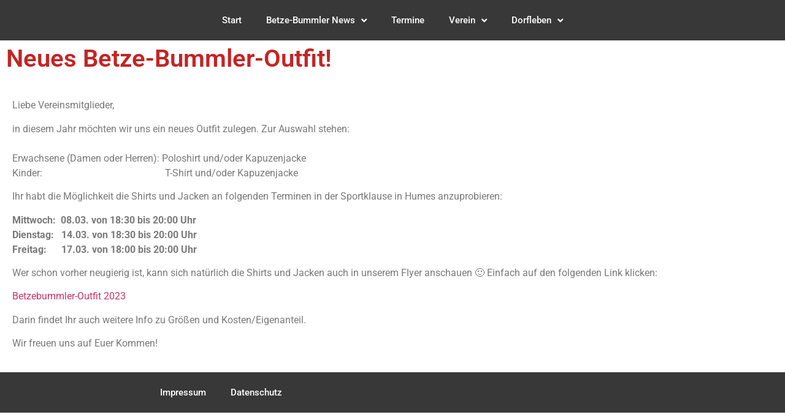

--- FILE ---
content_type: text/css
request_url: https://betze-bummler.de/wp-content/uploads/elementor/css/post-53.css?ver=1769068273
body_size: 931
content:
.elementor-53 .elementor-element.elementor-element-3406ac47:not(.elementor-motion-effects-element-type-background), .elementor-53 .elementor-element.elementor-element-3406ac47 > .elementor-motion-effects-container > .elementor-motion-effects-layer{background-color:#383838;}.elementor-53 .elementor-element.elementor-element-3406ac47{transition:background 0.3s, border 0.3s, border-radius 0.3s, box-shadow 0.3s;padding:0px 60px 0px 60px;}.elementor-53 .elementor-element.elementor-element-3406ac47 > .elementor-background-overlay{transition:background 0.3s, border-radius 0.3s, opacity 0.3s;}.elementor-widget-nav-menu .elementor-nav-menu .elementor-item{font-family:var( --e-global-typography-primary-font-family ), Sans-serif;font-weight:var( --e-global-typography-primary-font-weight );}.elementor-widget-nav-menu .elementor-nav-menu--main .elementor-item{color:var( --e-global-color-text );fill:var( --e-global-color-text );}.elementor-widget-nav-menu .elementor-nav-menu--main .elementor-item:hover,
					.elementor-widget-nav-menu .elementor-nav-menu--main .elementor-item.elementor-item-active,
					.elementor-widget-nav-menu .elementor-nav-menu--main .elementor-item.highlighted,
					.elementor-widget-nav-menu .elementor-nav-menu--main .elementor-item:focus{color:var( --e-global-color-accent );fill:var( --e-global-color-accent );}.elementor-widget-nav-menu .elementor-nav-menu--main:not(.e--pointer-framed) .elementor-item:before,
					.elementor-widget-nav-menu .elementor-nav-menu--main:not(.e--pointer-framed) .elementor-item:after{background-color:var( --e-global-color-accent );}.elementor-widget-nav-menu .e--pointer-framed .elementor-item:before,
					.elementor-widget-nav-menu .e--pointer-framed .elementor-item:after{border-color:var( --e-global-color-accent );}.elementor-widget-nav-menu{--e-nav-menu-divider-color:var( --e-global-color-text );}.elementor-widget-nav-menu .elementor-nav-menu--dropdown .elementor-item, .elementor-widget-nav-menu .elementor-nav-menu--dropdown  .elementor-sub-item{font-family:var( --e-global-typography-accent-font-family ), Sans-serif;font-weight:var( --e-global-typography-accent-font-weight );}.elementor-53 .elementor-element.elementor-element-5547c669{width:100%;max-width:100%;--nav-menu-icon-size:30px;}.elementor-53 .elementor-element.elementor-element-5547c669.elementor-element{--flex-grow:0;--flex-shrink:0;}.elementor-53 .elementor-element.elementor-element-5547c669 .elementor-menu-toggle{margin-right:auto;border-width:0px;border-radius:0px;}.elementor-53 .elementor-element.elementor-element-5547c669 .elementor-nav-menu .elementor-item{font-size:15px;font-weight:500;}.elementor-53 .elementor-element.elementor-element-5547c669 .elementor-nav-menu--main .elementor-item{color:#ffffff;fill:#ffffff;padding-top:18px;padding-bottom:18px;}.elementor-53 .elementor-element.elementor-element-5547c669 .elementor-nav-menu--main .elementor-item:hover,
					.elementor-53 .elementor-element.elementor-element-5547c669 .elementor-nav-menu--main .elementor-item.elementor-item-active,
					.elementor-53 .elementor-element.elementor-element-5547c669 .elementor-nav-menu--main .elementor-item.highlighted,
					.elementor-53 .elementor-element.elementor-element-5547c669 .elementor-nav-menu--main .elementor-item:focus{color:#fff;}.elementor-53 .elementor-element.elementor-element-5547c669 .elementor-nav-menu--main:not(.e--pointer-framed) .elementor-item:before,
					.elementor-53 .elementor-element.elementor-element-5547c669 .elementor-nav-menu--main:not(.e--pointer-framed) .elementor-item:after{background-color:#e82a00;}.elementor-53 .elementor-element.elementor-element-5547c669 .e--pointer-framed .elementor-item:before,
					.elementor-53 .elementor-element.elementor-element-5547c669 .e--pointer-framed .elementor-item:after{border-color:#e82a00;}.elementor-53 .elementor-element.elementor-element-5547c669 .elementor-nav-menu--main .elementor-item.elementor-item-active{color:#000000;}.elementor-53 .elementor-element.elementor-element-5547c669 .elementor-nav-menu--dropdown a, .elementor-53 .elementor-element.elementor-element-5547c669 .elementor-menu-toggle{color:#FFFFFF;fill:#FFFFFF;}.elementor-53 .elementor-element.elementor-element-5547c669 .elementor-nav-menu--dropdown{background-color:#383838;}.elementor-53 .elementor-element.elementor-element-5547c669 .elementor-nav-menu--dropdown a:hover,
					.elementor-53 .elementor-element.elementor-element-5547c669 .elementor-nav-menu--dropdown a:focus,
					.elementor-53 .elementor-element.elementor-element-5547c669 .elementor-nav-menu--dropdown a.elementor-item-active,
					.elementor-53 .elementor-element.elementor-element-5547c669 .elementor-nav-menu--dropdown a.highlighted,
					.elementor-53 .elementor-element.elementor-element-5547c669 .elementor-menu-toggle:hover,
					.elementor-53 .elementor-element.elementor-element-5547c669 .elementor-menu-toggle:focus{color:#FFFFFF;}.elementor-53 .elementor-element.elementor-element-5547c669 .elementor-nav-menu--dropdown a:hover,
					.elementor-53 .elementor-element.elementor-element-5547c669 .elementor-nav-menu--dropdown a:focus,
					.elementor-53 .elementor-element.elementor-element-5547c669 .elementor-nav-menu--dropdown a.elementor-item-active,
					.elementor-53 .elementor-element.elementor-element-5547c669 .elementor-nav-menu--dropdown a.highlighted{background-color:#E82A00;}.elementor-53 .elementor-element.elementor-element-5547c669 .elementor-nav-menu--dropdown .elementor-item, .elementor-53 .elementor-element.elementor-element-5547c669 .elementor-nav-menu--dropdown  .elementor-sub-item{font-size:15px;}.elementor-53 .elementor-element.elementor-element-5547c669 div.elementor-menu-toggle{color:#ffffff;}.elementor-53 .elementor-element.elementor-element-5547c669 div.elementor-menu-toggle svg{fill:#ffffff;}.elementor-53 .elementor-element.elementor-element-5547c669 div.elementor-menu-toggle:hover, .elementor-53 .elementor-element.elementor-element-5547c669 div.elementor-menu-toggle:focus{color:#e82a00;}.elementor-53 .elementor-element.elementor-element-5547c669 div.elementor-menu-toggle:hover svg, .elementor-53 .elementor-element.elementor-element-5547c669 div.elementor-menu-toggle:focus svg{fill:#e82a00;}.elementor-theme-builder-content-area{height:400px;}.elementor-location-header:before, .elementor-location-footer:before{content:"";display:table;clear:both;}@media(max-width:1024px){.elementor-53 .elementor-element.elementor-element-3406ac47{padding:10px 20px 10px 20px;}}@media(max-width:767px){.elementor-53 .elementor-element.elementor-element-3406ac47{padding:10px 20px 10px 20px;}.elementor-53 .elementor-element.elementor-element-68b4512f{width:100%;}}

--- FILE ---
content_type: text/css
request_url: https://betze-bummler.de/wp-content/uploads/elementor/css/post-61.css?ver=1769068273
body_size: 906
content:
.elementor-61 .elementor-element.elementor-element-6d6efb3e:not(.elementor-motion-effects-element-type-background), .elementor-61 .elementor-element.elementor-element-6d6efb3e > .elementor-motion-effects-container > .elementor-motion-effects-layer{background-color:#383838;}.elementor-61 .elementor-element.elementor-element-6d6efb3e > .elementor-container{max-width:600px;}.elementor-61 .elementor-element.elementor-element-6d6efb3e{transition:background 0.3s, border 0.3s, border-radius 0.3s, box-shadow 0.3s;padding:0px 60px 0px 60px;}.elementor-61 .elementor-element.elementor-element-6d6efb3e > .elementor-background-overlay{transition:background 0.3s, border-radius 0.3s, opacity 0.3s;}.elementor-widget-nav-menu .elementor-nav-menu .elementor-item{font-family:var( --e-global-typography-primary-font-family ), Sans-serif;font-weight:var( --e-global-typography-primary-font-weight );}.elementor-widget-nav-menu .elementor-nav-menu--main .elementor-item{color:var( --e-global-color-text );fill:var( --e-global-color-text );}.elementor-widget-nav-menu .elementor-nav-menu--main .elementor-item:hover,
					.elementor-widget-nav-menu .elementor-nav-menu--main .elementor-item.elementor-item-active,
					.elementor-widget-nav-menu .elementor-nav-menu--main .elementor-item.highlighted,
					.elementor-widget-nav-menu .elementor-nav-menu--main .elementor-item:focus{color:var( --e-global-color-accent );fill:var( --e-global-color-accent );}.elementor-widget-nav-menu .elementor-nav-menu--main:not(.e--pointer-framed) .elementor-item:before,
					.elementor-widget-nav-menu .elementor-nav-menu--main:not(.e--pointer-framed) .elementor-item:after{background-color:var( --e-global-color-accent );}.elementor-widget-nav-menu .e--pointer-framed .elementor-item:before,
					.elementor-widget-nav-menu .e--pointer-framed .elementor-item:after{border-color:var( --e-global-color-accent );}.elementor-widget-nav-menu{--e-nav-menu-divider-color:var( --e-global-color-text );}.elementor-widget-nav-menu .elementor-nav-menu--dropdown .elementor-item, .elementor-widget-nav-menu .elementor-nav-menu--dropdown  .elementor-sub-item{font-family:var( --e-global-typography-accent-font-family ), Sans-serif;font-weight:var( --e-global-typography-accent-font-weight );}.elementor-61 .elementor-element.elementor-element-28dda3d8 .elementor-menu-toggle{margin-right:auto;border-width:0px;border-radius:0px;}.elementor-61 .elementor-element.elementor-element-28dda3d8 .elementor-nav-menu .elementor-item{font-size:15px;font-weight:500;}.elementor-61 .elementor-element.elementor-element-28dda3d8 .elementor-nav-menu--main .elementor-item{color:#ffffff;fill:#ffffff;padding-top:18px;padding-bottom:18px;}.elementor-61 .elementor-element.elementor-element-28dda3d8 .elementor-nav-menu--main .elementor-item:hover,
					.elementor-61 .elementor-element.elementor-element-28dda3d8 .elementor-nav-menu--main .elementor-item.elementor-item-active,
					.elementor-61 .elementor-element.elementor-element-28dda3d8 .elementor-nav-menu--main .elementor-item.highlighted,
					.elementor-61 .elementor-element.elementor-element-28dda3d8 .elementor-nav-menu--main .elementor-item:focus{color:#fff;}.elementor-61 .elementor-element.elementor-element-28dda3d8 .elementor-nav-menu--main:not(.e--pointer-framed) .elementor-item:before,
					.elementor-61 .elementor-element.elementor-element-28dda3d8 .elementor-nav-menu--main:not(.e--pointer-framed) .elementor-item:after{background-color:#e82a00;}.elementor-61 .elementor-element.elementor-element-28dda3d8 .e--pointer-framed .elementor-item:before,
					.elementor-61 .elementor-element.elementor-element-28dda3d8 .e--pointer-framed .elementor-item:after{border-color:#e82a00;}.elementor-61 .elementor-element.elementor-element-28dda3d8 .elementor-nav-menu--main .elementor-item.elementor-item-active{color:#000000;}.elementor-61 .elementor-element.elementor-element-28dda3d8 .elementor-nav-menu--dropdown a, .elementor-61 .elementor-element.elementor-element-28dda3d8 .elementor-menu-toggle{color:#FFFFFF;fill:#FFFFFF;}.elementor-61 .elementor-element.elementor-element-28dda3d8 .elementor-nav-menu--dropdown{background-color:#383838;}.elementor-61 .elementor-element.elementor-element-28dda3d8 .elementor-nav-menu--dropdown a:hover,
					.elementor-61 .elementor-element.elementor-element-28dda3d8 .elementor-nav-menu--dropdown a:focus,
					.elementor-61 .elementor-element.elementor-element-28dda3d8 .elementor-nav-menu--dropdown a.elementor-item-active,
					.elementor-61 .elementor-element.elementor-element-28dda3d8 .elementor-nav-menu--dropdown a.highlighted,
					.elementor-61 .elementor-element.elementor-element-28dda3d8 .elementor-menu-toggle:hover,
					.elementor-61 .elementor-element.elementor-element-28dda3d8 .elementor-menu-toggle:focus{color:#FFFFFF;}.elementor-61 .elementor-element.elementor-element-28dda3d8 .elementor-nav-menu--dropdown a:hover,
					.elementor-61 .elementor-element.elementor-element-28dda3d8 .elementor-nav-menu--dropdown a:focus,
					.elementor-61 .elementor-element.elementor-element-28dda3d8 .elementor-nav-menu--dropdown a.elementor-item-active,
					.elementor-61 .elementor-element.elementor-element-28dda3d8 .elementor-nav-menu--dropdown a.highlighted{background-color:#E82A00;}.elementor-61 .elementor-element.elementor-element-28dda3d8 .elementor-nav-menu--dropdown .elementor-item, .elementor-61 .elementor-element.elementor-element-28dda3d8 .elementor-nav-menu--dropdown  .elementor-sub-item{font-size:15px;}.elementor-61 .elementor-element.elementor-element-28dda3d8 div.elementor-menu-toggle{color:#ffffff;}.elementor-61 .elementor-element.elementor-element-28dda3d8 div.elementor-menu-toggle svg{fill:#ffffff;}.elementor-61 .elementor-element.elementor-element-28dda3d8 div.elementor-menu-toggle:hover, .elementor-61 .elementor-element.elementor-element-28dda3d8 div.elementor-menu-toggle:focus{color:#e82a00;}.elementor-61 .elementor-element.elementor-element-28dda3d8 div.elementor-menu-toggle:hover svg, .elementor-61 .elementor-element.elementor-element-28dda3d8 div.elementor-menu-toggle:focus svg{fill:#e82a00;}.elementor-61 .elementor-element.elementor-element-28dda3d8{--nav-menu-icon-size:30px;}.elementor-theme-builder-content-area{height:400px;}.elementor-location-header:before, .elementor-location-footer:before{content:"";display:table;clear:both;}@media(max-width:1024px){.elementor-61 .elementor-element.elementor-element-6d6efb3e{padding:10px 20px 10px 20px;}}@media(max-width:767px){.elementor-61 .elementor-element.elementor-element-6d6efb3e{padding:10px 20px 10px 20px;}.elementor-61 .elementor-element.elementor-element-1d18051d{width:100%;}}